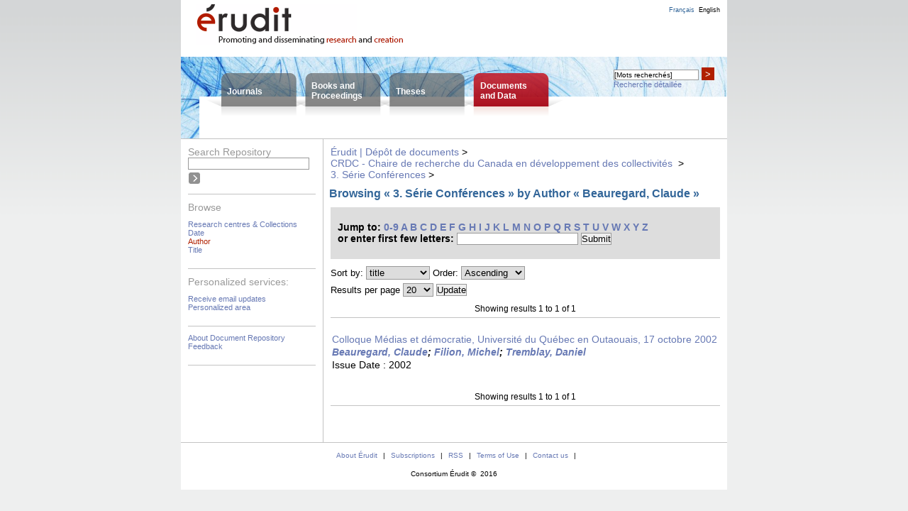

--- FILE ---
content_type: text/html;charset=UTF-8
request_url: https://depot.erudit.org/dspace/id/001032dd/browse?type=author&sort_by=1&order=ASC&rpp=20&etal=-1&value=Beauregard%2C+Claude&starts_with=D
body_size: 15455
content:
























<!DOCTYPE html PUBLIC "-//W3C//DTD XHTML 1.0 Transitional//EN" "http://www.w3.org/TR/xhtml1/DTD/xhtml1-transitional.dtd">
<html>
    <head>
        <title>Érudit | Dépôt de documents: Browsing Repository</title>
        <meta http-equiv="Content-Type" content="text/html; charset=UTF-8" />
        <meta name="Generator" content="DSpace" />
        <link rel="stylesheet" href="/dspace/styles.css.jsp" type="text/css" />
        <link rel="stylesheet" href="/dspace/print.css" media="print" type="text/css" />
        <link rel="shortcut icon" href="/dspace/favicon.ico" type="image/x-icon"/>

            <!--[if IE]>
                <style type="text/css" media="all">
                td.logo { padding: 6px 0 0 22px; height: 68px; }
                td.lang { padding: 0 10px 0 0; }
                </style>
                <![endif]--><!--[if lte IE 6]>
                <style type="text/css" media="all">
                </style>
                <![endif]-->
    <script type="text/javascript" src="/dspace/utils.js"></script>
            <script type="text/javascript" src="/general.js"></script>
			<!--<script type="text/javascript" src="/globalesFonctions.js"></script>-->
    </head>

    
    
    <body>

        
        
        <table class="pageBanner" width="100%" border="0" cellpadding="0" cellspacing="0">

            

            
            
            
            
            

            
            <tr>
                <td class="logo">
                    <a href="http://www.erudit.org/"><img src="/dspace/image/eruditLogoInterieur_en.png" alt="Érudit"/></a></td>
                <td class="tagLine">
				<div id="message_tete"><p></p></div>
                </td>
                <td class="lang">
<a class ="langChangeOn" onclick="javascript:changerLangue('fr');">Français</a><a class ="langChangeOn courant" onclick="javascript:changerLangue('en');">English</a><!-- <a class ="langChangeOn" onclick="javascript:changerLangue('es');">Español</a>-->
                </td>
            </tr>
            <tr id="accesCorpus"><td colspan="3">
                <table id="menuBandeau">
                    <tr>
                        <td class="posi">&nbsp;</td>
                        <td class="onglet un"><p><a href="https://www.erudit.org/en/journals/">Journals</a></p></td>
                        <td class="onglet deux"><p><a href="https://www.erudit.org/en/books/">Books and<br/>Proceedings</a></p></td>
                        <td class="onglet trois"><p><a href="https://www.erudit.org/en/theses/">Theses</a></p></td>
                        <td class="onglet quatre"><p><a href="/dspace/"">Documents<br/>and Data</a></p></td>
                        <td class="inter">&nbsp;</td>
                        <td id="rechercheBandeau">
                            <div id="boiteRecherche">
                                <form onsubmit="return validerRecherche();" enctype="application/x-www-form-urlencoded" action="https://www.erudit.org/en/search/" method="get" id="rech">
                                    <div>
                                        <input onclick="viderBoite(this.form.basic_search_term)" id="basic-search" name="basic_search_term" size="20" type="search">
                                        <script type="text/javascript">document.getElementById("basic-search").value = "[Mots recherchés]" ;</script>
                                        <button onclick="viderBoite(this.form.basic_search_term) ;if ( validerRecherche())  submit();">&gt;</button>
                                        <input type="hidden" name="funds" value="Érudit">
                                        <input type="hidden" name="funds" value="UNB">
                                    </div>
                                </form>
                                <p>
                                    <a href="https://www.erudit.org/en/search/">Recherche détaillée</a>
                                </p>
                            </div>
                        </td>
                    </tr>
                </table>
            </td></tr>
        </table>

        

        
        <table class="centralPane" width="100%" border="0" cellpadding="3" cellspacing="1">

            
            <tr valign="top">

            

            <td class="navigationBar">
                





















<div class="menu">



<script type="text/javascript" src="/utils.js"></script>

<form onsubmit="return validerRecherche();" enctype="application/x-www-form-urlencoded" action="https://www.erudit.org/en/search/" method="get" id="rech">
    <div id="rechDepot">
        <p>Search&nbsp;Repository</p>
        <input onclick="viderBoite(this.form.basic_search_term)" value="" id="basic-search" name="basic_search_term" size="20" type="search"/>
        <input onclick="if ( validerRecherche())  submit();" class="soumettre" type="submit" value="&nbsp;"/> 
        <input type="hidden" name="funds" value="Érudit">
        <input type="hidden" name="publication_types" value="Dépot">
    </div>
</form>
<div class="sectMenu top">
<p>Browse</p>
<ul>
    <li><a href="/dspace/community-list">Research centres &amp;&nbsp;Collections</li>
    

    
    <li><a href="/dspace/browse?type=dateissued">Date</a></li>
    
    <li class="ici"><a href="/dspace/browse?type=author">Author</a></li>
    
    <li><a href="/dspace/browse?type=title">Title</a></li>
    

    
</ul>
</div >
<div class="sectMenu">
<p>Personalized&nbsp;services:</p>
<ul>
    <li><a href="/dspace/subscribe">Receive email updates</a></li>
    <li><a href="/dspace/mydspace">Personalized area</a></li>
</ul>
</div >
    
<div class="sectMenu">
    <ul>
    <li><a href="/dspace/apropos">About Document Repository</a></li>
    <li><a target="_blank" href="/dspace/feedback">Feedback</a></li>
</ul>
</div>
</div>

            </td>





            
            
            
            <td class="pageContents">
                <p class="message"></p>
                

                




  


<p class="locationBar">

<a href="/dspace/">Érudit | Dépôt de documents</a>&nbsp;&gt;
<br/>
<a href="/dspace/id/001015dd">CRDC - Chaire de recherche du Canada en développement des collectivités </a>&nbsp;&gt;
<br/>
<a href="/dspace/id/001032dd">3. Série Conférences</a>&nbsp;&gt;

</p>































	
	<h2>
	    Browsing «&nbsp;3. Série Conférences&nbsp;» by Author «&nbsp;Beauregard, Claude&nbsp;»
	</h2>

	
	
	<div id="browse_navigation">
	<form method="get" action="/dspace/id/001032dd/browse">
			<input type="hidden" name="type" value="author"/>
			<input type="hidden" name="sort_by" value="1"/>
			<input type="hidden" name="order" value="ASC"/>
			<input type="hidden" name="rpp" value="20"/>
			<input type="hidden" name="etal" value="-1" />
<input type="hidden" name="value" value="Beauregard, Claude"/>
	
	
	
	<div class="parcourir">
		Jump to:
	                        <a href="/dspace/id/001032dd/browse?type=author&amp;sort_by=1&amp;order=ASC&amp;rpp=20&amp;etal=-1&amp;value=Beauregard%2C+Claude&amp;starts_with=0">0-9</a>

	                        <a href="/dspace/id/001032dd/browse?type=author&amp;sort_by=1&amp;order=ASC&amp;rpp=20&amp;etal=-1&amp;value=Beauregard%2C+Claude&amp;starts_with=A">A</a>

	                        <a href="/dspace/id/001032dd/browse?type=author&amp;sort_by=1&amp;order=ASC&amp;rpp=20&amp;etal=-1&amp;value=Beauregard%2C+Claude&amp;starts_with=B">B</a>

	                        <a href="/dspace/id/001032dd/browse?type=author&amp;sort_by=1&amp;order=ASC&amp;rpp=20&amp;etal=-1&amp;value=Beauregard%2C+Claude&amp;starts_with=C">C</a>

	                        <a href="/dspace/id/001032dd/browse?type=author&amp;sort_by=1&amp;order=ASC&amp;rpp=20&amp;etal=-1&amp;value=Beauregard%2C+Claude&amp;starts_with=D">D</a>

	                        <a href="/dspace/id/001032dd/browse?type=author&amp;sort_by=1&amp;order=ASC&amp;rpp=20&amp;etal=-1&amp;value=Beauregard%2C+Claude&amp;starts_with=E">E</a>

	                        <a href="/dspace/id/001032dd/browse?type=author&amp;sort_by=1&amp;order=ASC&amp;rpp=20&amp;etal=-1&amp;value=Beauregard%2C+Claude&amp;starts_with=F">F</a>

	                        <a href="/dspace/id/001032dd/browse?type=author&amp;sort_by=1&amp;order=ASC&amp;rpp=20&amp;etal=-1&amp;value=Beauregard%2C+Claude&amp;starts_with=G">G</a>

	                        <a href="/dspace/id/001032dd/browse?type=author&amp;sort_by=1&amp;order=ASC&amp;rpp=20&amp;etal=-1&amp;value=Beauregard%2C+Claude&amp;starts_with=H">H</a>

	                        <a href="/dspace/id/001032dd/browse?type=author&amp;sort_by=1&amp;order=ASC&amp;rpp=20&amp;etal=-1&amp;value=Beauregard%2C+Claude&amp;starts_with=I">I</a>

	                        <a href="/dspace/id/001032dd/browse?type=author&amp;sort_by=1&amp;order=ASC&amp;rpp=20&amp;etal=-1&amp;value=Beauregard%2C+Claude&amp;starts_with=J">J</a>

	                        <a href="/dspace/id/001032dd/browse?type=author&amp;sort_by=1&amp;order=ASC&amp;rpp=20&amp;etal=-1&amp;value=Beauregard%2C+Claude&amp;starts_with=K">K</a>

	                        <a href="/dspace/id/001032dd/browse?type=author&amp;sort_by=1&amp;order=ASC&amp;rpp=20&amp;etal=-1&amp;value=Beauregard%2C+Claude&amp;starts_with=L">L</a>

	                        <a href="/dspace/id/001032dd/browse?type=author&amp;sort_by=1&amp;order=ASC&amp;rpp=20&amp;etal=-1&amp;value=Beauregard%2C+Claude&amp;starts_with=M">M</a>

	                        <a href="/dspace/id/001032dd/browse?type=author&amp;sort_by=1&amp;order=ASC&amp;rpp=20&amp;etal=-1&amp;value=Beauregard%2C+Claude&amp;starts_with=N">N</a>

	                        <a href="/dspace/id/001032dd/browse?type=author&amp;sort_by=1&amp;order=ASC&amp;rpp=20&amp;etal=-1&amp;value=Beauregard%2C+Claude&amp;starts_with=O">O</a>

	                        <a href="/dspace/id/001032dd/browse?type=author&amp;sort_by=1&amp;order=ASC&amp;rpp=20&amp;etal=-1&amp;value=Beauregard%2C+Claude&amp;starts_with=P">P</a>

	                        <a href="/dspace/id/001032dd/browse?type=author&amp;sort_by=1&amp;order=ASC&amp;rpp=20&amp;etal=-1&amp;value=Beauregard%2C+Claude&amp;starts_with=Q">Q</a>

	                        <a href="/dspace/id/001032dd/browse?type=author&amp;sort_by=1&amp;order=ASC&amp;rpp=20&amp;etal=-1&amp;value=Beauregard%2C+Claude&amp;starts_with=R">R</a>

	                        <a href="/dspace/id/001032dd/browse?type=author&amp;sort_by=1&amp;order=ASC&amp;rpp=20&amp;etal=-1&amp;value=Beauregard%2C+Claude&amp;starts_with=S">S</a>

	                        <a href="/dspace/id/001032dd/browse?type=author&amp;sort_by=1&amp;order=ASC&amp;rpp=20&amp;etal=-1&amp;value=Beauregard%2C+Claude&amp;starts_with=T">T</a>

	                        <a href="/dspace/id/001032dd/browse?type=author&amp;sort_by=1&amp;order=ASC&amp;rpp=20&amp;etal=-1&amp;value=Beauregard%2C+Claude&amp;starts_with=U">U</a>

	                        <a href="/dspace/id/001032dd/browse?type=author&amp;sort_by=1&amp;order=ASC&amp;rpp=20&amp;etal=-1&amp;value=Beauregard%2C+Claude&amp;starts_with=V">V</a>

	                        <a href="/dspace/id/001032dd/browse?type=author&amp;sort_by=1&amp;order=ASC&amp;rpp=20&amp;etal=-1&amp;value=Beauregard%2C+Claude&amp;starts_with=W">W</a>

	                        <a href="/dspace/id/001032dd/browse?type=author&amp;sort_by=1&amp;order=ASC&amp;rpp=20&amp;etal=-1&amp;value=Beauregard%2C+Claude&amp;starts_with=X">X</a>

	                        <a href="/dspace/id/001032dd/browse?type=author&amp;sort_by=1&amp;order=ASC&amp;rpp=20&amp;etal=-1&amp;value=Beauregard%2C+Claude&amp;starts_with=Y">Y</a>

	                        <a href="/dspace/id/001032dd/browse?type=author&amp;sort_by=1&amp;order=ASC&amp;rpp=20&amp;etal=-1&amp;value=Beauregard%2C+Claude&amp;starts_with=Z">Z</a>

	        <br/>or enter first few letters:&nbsp;<input type="text" name="starts_with"/>&nbsp;<input type="submit" value="Submit" />
	</div>

	</form>
	</div>
	

	
	<form method="get" action="/dspace/id/001032dd/browse">
	    <div id="browse_controls">
	        <p><input type="hidden" name="type" value="author"/>
<input type="hidden" name="value" value="Beauregard, Claude"/>





		Sort by:
		<select name="sort_by">
 <option value="1" selected="selected">title</option> <option value="2" >issue date</option> <option value="3" >submit date</option>
		</select>

		
		Order:
		<select name="order">
			<option value="ASC" selected="selected">Ascending</option>
			<option value="DESC" >Descending</option>
		</select>
	            </p><p>
		Results per page
		<select name="rpp">
	
			<option value="10" >10</option>
	
			<option value="20" selected="selected">20</option>
	
			<option value="30" >30</option>
	
			<option value="40" >40</option>
	
			<option value="50" >50</option>
	
			<option value="60" >60</option>
	
			<option value="70" >70</option>
	
			<option value="80" >80</option>
	
			<option value="90" >90</option>
	
			<option value="100" >100</option>

		</select>
		

		                <input type="submit" name="submit_browse" value="Update"/>
	    </p></div>
	</form>

	
	<div class="browse_range">
		Showing results 1 to 1 of 1
	</div>

	
    <div class="navigPage">
        <table class="navigPage"><tr><td class="preced">
            
        </td><td class="suiv">
            
        </td></tr></table></div>
    
    
    
	<table class="miscTable" summary="This table browses all dspace content">
<tr><td class=""><a href="/dspace/id/001861dd">Colloque Médias et démocratie, Université du Québec en Outaouais, 17 octobre 2002</a></td></tr><tr><td class=""><strong><em><a href="/dspace/browse?type=author&amp;value=Beauregard, Claude&amp;value_lang=fr_CA">Beauregard, Claude</a>; <a href="/dspace/browse?type=author&amp;value=Filion, Michel&amp;value_lang=fr_CA">Filion, Michel</a>; <a href="/dspace/browse?type=author&amp;value=Tremblay, Daniel&amp;value_lang=fr_CA">Tremblay, Daniel</a></em></strong></td></tr><tr><td class="date"><span class="label">Issue Date : </span>2002 </td></tr><tr><td><br/></td></tr>
</table>

    
	
	<div class="browse_range">
		Showing results 1 to 1 of 1
	</div>

	
	    <div class="navigPage">
	    <table class="navigPage"><tr><td class="preced">
	        
	    </td><td class="suiv">
	        
	    </td></tr></table></div>
	
	
 













                    
                    <p>&nbsp;</p>
                </td>

            

            </tr>

            
             <tr class="pageFooterBar">
                <td colspan="2" class="pageFootnote">
                    <table class="pageFooterBar" width="100%">
                        <tr>
                        <td>
                        <p class="liens">
                            <a href="http://www.erudit.org/apropos/info.html">About Érudit</a> | 
                            <a href="http://www.erudit.org/apropos/abonnement.html">Subscriptions</a> | 
                            <a href="http://www.erudit.org/rss.xml">RSS</a> | 
                            <a href="http://www.erudit.org/apropos/utilisation.html">Terms of Use</a> | 
                            <a href="http://www.erudit.org/apropos/joindre.html">Contact us</a> | 
                                               
                        </p>
                        <p>Consortium Érudit © &nbsp;2016</p>
                        </td>
                        </tr>
                    </table>
                </td>
            </tr>
        </table>
    </body>
</html>



--- FILE ---
content_type: text/css;charset=ISO-8859-1
request_url: https://depot.erudit.org/dspace/styles.css.jsp
body_size: 25368
content:







* { margin: 0; padding: 0; }
body { background-image: url(/dspace/image/fondGeneralGris.png); 
    background-repeat: repeat-x; background-color: #EEEFEF;  
    font-family: Arial,Helvetica,sans-serif; font-size: 14px; }
	
table.pageBanner,
table.centralPane { width: 770px; margin: 0 auto; background-color: #FFF; padding: 0; border: 0; border-collapse: collapse; }
	

h1 { margin: 0 10px 10px 10px;
     font-size: 18px;
     font-weight: bold;
     font-style: normal;
     font-family: "Arial", "Helvetica", sans-serif;
     color: #194a96; }
table h1 { margin-left: 8px; }

h2 { margin-left: 10px;
     margin-right: 10px;
     font-size: 16px;
     font-style: normal;
     font-family: "Arial", "Helvetica", sans-serif;
     color: #336699 }
table h2 { margin-left: 8px; }
     
h3 { margin: 10px;
     font-size: 16px;
     font-weight: bold;
     font-family: "Arial", "Helvetica", sans-serif;
     color: black }
table h3 { margin-left: 8px; }
     
object { display: inline; }

p {  margin: 0 10px 15px 10px;
     font-family: "Arial", "Helvetica", sans-serif;
     font-size: 14px }

table { margin-bottom: 10px; }




div { margin-left: 10px;
      margin-right: 10px;
      margin-bottom: 15px; 
      font-size: 14px;}      

ul { margin: 0 0 0 10px; padding: 0 0 10px 0; }

a:link, a:visited,a:active { color: #6779B4; text-decoration: none; outline: none;  border: none; } /* #446BAC; */
a:hover {text-decoration: underline; }
img { border: none; }

select, input { border: 1px solid #999; outline: none; }
button { cursor: pointer; }



.standard { margin-left: 10px;
            margin-right: 10px;
            font-family: "Arial", "Helvetica", sans-serif;
            font-size: 14px }  
            
td.logo { padding: 6px 0 0 21px; height: 74px; vertical-align: top }
td.lang { vertical-align: top; text-align: right; padding: 9px 10px 0 0; }
td.lang a { font-size: 9px; padding: 0 0 0 6px; text-decoration: none; }
td.lang a:hover {text-decoration: underline; }
td.lang a.courant { color: #000000; cursor: default; }
td.lang a.courant:hover {text-decoration: none; }

table#menuBandeau { margin: 0; height: 116px; width: 100%; 
    background-image: url(/dspace/image/hautOngletsDepot.png); 
    background-repeat: no-repeat;  background-color: #FFF; border-bottom: 1px solid #C3C3C3;
    border-collapse: collapse;}
table#menuBandeau td { text-align: left; vertical-align: top; }
table#menuBandeau td.onglet { padding: 0; }
table#menuBandeau td.posi { width: 41px; }
table#menuBandeau td.un { width: 128px;  }
table#menuBandeau td.deux { width: 118px; }
table#menuBandeau td.trois { width: 118px; }
table#menuBandeau td.quatre { width: 118px;  }
table#menuBandeau td.inter { width: 87px;  }
table#menuBandeau td.onglet p { margin: 0;  font-size: 12px; font-weight: bold; }
table#menuBandeau td.un p { padding: 42px 0 0 24px;  }
table#menuBandeau td.deux p { padding: 34px 0 0 15px;  }
table#menuBandeau td.trois p { padding: 42px 0 0 16px;  }
table#menuBandeau td.quatre p { padding: 34px 0 0 17px;  }
div#boiteRecherche { margin: 15px 12px 0 0; text-align: right; font-size: 11px; }
div#boiteRecherche div { margin: 0; font-size: 14px; }
div#boiteRecherche p { margin: 0; text-align: left; font-size: 11px; }
div#boiteRecherche form {text-align: left; }
div#boiteRecherche input { width: 120px; height: 15px; font-size: 10px; vertical-align: bottom;  }
div#boiteRecherche button  { width: 18px; height: 18px; border: none; color: #FFF; background-color: #B02000; text-align: center; vertical-align: bottom; }
div#boiteRecherche button:hover { color: #ccaaaa; }

td.onglet a, 
td.onglet a:link,
td.onglet a:visited,
td.onglet a:active {  color: #FFF; text-decoration: none; }
td.onglet a:hover { color: #CCC; }

.langChangeOff { text-decoration: none;
                 color : #bbbbbb;
                 cursor : default;
                 font-size: 10pt }

.langChangeOn { text-decoration: underline;
                color: #336699;
                cursor: pointer;
                font-size: 10pt }

.tagLine { vertical-align: bottom;
           padding: 10px;
           border: 0;
           margin: 0;
           background: #ffffff;
           color: #ff6600 }
/** Message en haut de page **/
div#message_tete { /*display:none;*/ float: left; width: 300px; margin: 10px 0 0 0; font-size: 10px; font-weight: bold; color: #B02000; }
div#message_tete a {  font-size: 10px; color: #b02000; }

.tagLineText { background: #ffffff;
               color: #ff6600;
               font-size: 10pt;
               font-weight: bold;
               border: 0;
               margin: 0 }

.locationBar { margin: 10px; font-size: 14px;
               font-family: "Arial", "Helvetica", sans-serif;
               text-align: left }

td.navigationBarOff p { margin: 0; padding: 0; width: 25px; }







.pageContents { font-family: Arial, Helvetica, sans-serif;
                background: #FFF;
                color: black;
                vertical-align: top;
                width: 100%;
                border-left: 1px solid #C3C3C3; }

.navigationBarTable{ width: 100%;
                     padding: 2px;
                     margin: 2px;
                     border: 0 }

div#rechDepot input.soumettre { padding: 3px 7px; line-height: 18px; background:  url(/dspace/image/soumettreAccesRapide.png); background-repeat: no-repeat; background-position: center; border: none; text-decoration: none; cursor: pointer; }

input.soumettreFRQ { padding: 3px 7px; line-height: 18px; border: none; background-color: #FFFFFF; font-size: 15px; color: #6779B4; text-decoration: none; cursor: pointer; }
input.soumettreFRQ:hover { padding: 3px 7px; line-height: 18px; border: none; background-color: #FFFFFF; font-size: 15px; color: #6779B4; text-decoration: underline; cursor: pointer; }

div.menu { margin: 0; width: 200px;  }
div#rechDepot { margin: 10px; } 
div.sectMenu { margin: 10px; border-bottom: 1px solid #c3c3c3; }
div.sectMenu.top { padding-top: 10px; border-top: 1px solid #c3c3c3; }
div.sectMenu p,
div#rechDepot p { margin: 0; font-size: 14px; color: #999; }
div.sectMenu ul { margin: 10px 0; list-style-type: none; }
div.sectMenu ul li {  font-size: 11px; }
div.sectMenu ul li.ici { color: #b02000; }
div.sectMenu ul li.ici a { color: #b02000; cursor: default; }
div.sectMenu ul li.ici a:hover { text-decoration: none; }

p.message { margin-top: 3px; margin-bottom: 0; font-size: 12px; color: #900; text-align: justify; }

/* Page d'accueil */
table.principal td ul { margin: 0 0 0 12px; }
table.principal td li { margin: 0 0 0 10px; padding: 0 20px 10px 0; list-style-type: square; list-style-image: none; color: #b0b0b0; }
table.principal td li p { margin: 0; }
span.compte { font-size: 12px; color: #999; }

table.principal p { margin-right: 20px; text-align: justify;  font-size: 14px; }
table.principal h3 { margin-right: 20px;  }

td.sidebar h3 { margin: 10px 0; font-size: 14px; }
td.sidebar p { margin: 0 10px 10px 0;  font-size: 12px; }
div.nouveaute { margin: 0; width: 130px; }
td.sidebar p.compte { margin: 10px 10px 10px 0;  color:#999 ; }
td.sidebar p.rss { margin: 10px 10px 10px 0; padding: 0 0 5px 0; border-bottom: 1px solid #c3c3c3; }
p.rss a { padding-left: 20px; background-image: url(/dspace/image/iconeRSS.png); background-repeat: no-repeat; }

/* Liste des centres de recherche et leurs collections */

h3.description { font-weight: normal; }
div.presentation,
div.collection, 
div.inscription { margin: 10px 10px 10px 0; }
div.collection { padding-top: 10px; }
div.presentation p { margin-bottom: 5px; text-align: justify; }
div.inscription p { margin-bottom: 5px; text-align: justify; font-style: italic; }
div.presentation ul { margin: 0 0 0 22px; }

li.communityLink { font-size: 14px; }
li.communityLink p { font-size: 13px; color: #000; }
div.collection h2 { margin: 0 0 10px 10px; }
ul.collectionListItem { margin: 0 0 0 15px; padding: 0 0 10px 0; }
ul.collectionListItem li { margin: 0 0 0 10px; padding: 0 20px 10px 0; list-style-type: square; list-style-image: none; color: #b0b0b0; }
li.collectionListItem { font-size: 13px; }
li.communityLink li.collectionListItem { list-style-type: circle; }

div.admin { margin: 10px 20px 10px 10px; }
div.parcourir { margin: 10px 20px 10px 10px; padding: 20px 10px; background-color: #DDD; font-size: 16px; font-weight: bold; }
#browse_navigation div.parcourir { margin-right: 10px; font-size: 14px; }

/* Affichage item */
div.adresse { margin: 10px; padding: 10px; background-color: #DDD; font-size: 16px; }
div.signaler { margin: 10px 10px 20px 10px; font-size: 11px; text-align: right; }
p.fich a { font-weight: bold; }
div.adresse p { margin: 0; }
div.adresse p.uri { font-weight: bold }
div.metadonnees { margin: 0 7px 0 0; }
div.metadonnees p { padding: 10px 0; text-align: left; }
div.fichiers { margin: 10px 3px 10px 10px; padding: 10px 0 5px 0; border-top: 1px solid #C3C3C3; border-bottom: 1px solid #C3C3C3; }
div.fichiers p { margin: 0 0 10px 0; padding: 0; font-size: 16px; }
div.fichiers p.fich { margin: 0; padding: 0 0 10px 25px; font-size: 16px; background-image: url(/dspace/image/iconeDD.png); background-repeat: no-repeat; }
p.fich span.proprietes { font-size: 14px; }

p.signalerTitre { font-size: 16px; font-style: italic; }

/* Login */
div.login { margin: 10px; }
div.login p { margin: 0 0 10px 0; font-size: 14px; }
div.login table { margin: 0 0 15px 0; border: none; border-collapse: collapse; }
div.login table td { padding: 0  10px 5px 0;  }

/* Espace personnel */
div.mydspace { margin: 0; padding: 0; }
div.mydspace h2 { margin: 20px 10px 10px 10px;}
div.mydspace p { margin: 15px 10px; }
table.taches { margin: 0 0 0 10px; border-collapse: collapse; }
table.taches td,
table.taches th{ border: 1px solid #999; }

.navigationBarSublabel{  font-family: "Arial", "Helvetica", sans-serif;
                         font-size: 12pt;
                         font-style: normal;
                         font-weight: bold;
                         color: black;
                         text-decoration: none;
                         background: white;
                         white-space: nowrap }





.navigationBarItem { font-family: "Arial", "Helvetica", sans-serif;
                     font-size: 10pt;
                     font-style: normal;
                     font-weight: normal;
                     color: #252645;
                     background: #ffffff;
                     text-decoration: none;
                     vertical-align: middle;
                     white-space: nowrap }

.loggedIn { font-family: "Arial", "Helvetica", sans-serif;
            font-size: 8pt;
            font-style: normal;
            font-weight: normal;
            color: #882222;
            background: #ffffff }

.pageFooterBar { width: 100%;
                 border: 0;
                 margin: 0;
                 padding: 0;
                 background: #ffffff;
                 color: #000000;
                 vertical-align: middle }
                 
.pageFooterBar p.liens { margin-top: 10px; } 
.pageFooterBar p.liens a {padding: 5px; } 

tr.pageFooterBar td.pageFootnote { border-top: 1px solid #C3C3C3;}

td.pageFootnote { font-family: "Arial", "Helvetica", sans-serif; margin: 0; padding: 0; }
td.pageFootnote p { text-align : center; font-size: 10px; }

.sidebar { background: #ffffff;
           color: #000000 }


.communityStrength {
				font-family: "Arial", "Helvetica", sans-serif;
                 font-size: 12pt;
                 font-weight: normal }

.communityDescription { margin-left: 20px;
                        margin-right: 10px;
                        font-family: "Arial", "Helvetica", sans-serif;
                        font-size: 10pt;
                        font-weight: normal;
                        list-style-type: none }


.collectionDescription { margin-left: 20px;
                     margin-right: 10px;
                     font-family: "Arial", "Helvetica", sans-serif;
                     font-size: 14px;
                         font-weight: normal;
                     list-style-type: none; 
                     color: #000; text-align: justify; }

.miscListItem { margin-left: 20px;
                margin-right: 10px;
                font-family: "Arial", "Helvetica", sans-serif;
                font-size: 12pt;
                list-style-type: none }

.copyrightText { margin-left: 20px;
                 margin-right: 20px;
                 text-align: center;
                 font-style: italic;
                 font-family: "Arial", "Helvetica", sans-serif;
                 font-size: 10pt;
                 list-style-type: none }

.browseBarLabel { font-family: "Arial", "Helvetica", sans-serif;
                  font-size: 10pt;
                  font-style: normal;
                  font-weight: bold;
                  color: #000000;
                  background: #ffffff;
                  vertical-align: middle;
                  text-decoration: none }

.browseBar { font-family: "Arial", "Helvetica", sans-serif;
             font-size: 12pt;
             font-style: normal;
             font-weight: bold;
             background: #ffffff;
             color: #252645;
             vertical-align: middle;
             text-decoration: none }

.itemListCellOdd { font-family: "Arial", "Helvetica", sans-serif;
                   font-size: 12pt;
                   font-style: normal;
                   font-weight: normal;
                   color: #000000;
                   vertical-align: middle;
                   text-decoration: none;
                   background: #ffffff }


.itemListCellEven { font-family: "Arial", "Helvetica", sans-serif;
                    font-size: 12pt;
                    font-style: normal;
                    font-weight: normal;
                    color: #000000;
                    vertical-align: middle;
                    text-decoration: none;
                    background: #eeeeee }

.itemListCellHilight { font-family: "Arial", "Helvetica", sans-serif;
                       font-size: 12pt;
                       font-style: normal;
                       font-weight: normal;
                       color: #000000;
                       vertical-align: middle;
                       text-decoration: none;
                       background: #ddddff }

.topNavLink { margin-left: 10px;
          margin-right: 10px;
          font-family: "Arial", "Helvetica", sans-serif;
          font-size: 10pt;
          text-align: center }

.submitFormLabel { margin-left: 10px;
           margin-right: 10px;
           padding: 0 0 0 10px;
           font-family: "Arial", "Helvetica", sans-serif;
                   font-weight: bold;
           font-size: 10pt;
           text-align: left;
           vertical-align: top }

.submitFormHelp {  margin-left: 10px;
           margin-right: 10px;
           padding: 0 11px 0 10px;
           font-family: "Arial", "Helvetica", sans-serif;
           font-size: 12px;
           text-align: justify }
           

.submitFormWarn {  margin-left: 10px;
           margin-right: 10px;
           font-family: "Arial", "Helvetica", sans-serif;
           font-weight: bold;
           font-size: 12pt;
           color: #ff6600;
           text-align: left }

.uploadHelp { margin-left: 20px;
              margin-right: 20px;
              font-family: "Arial", "Helvetica", sans-serif;
              font-size: 10pt;
              text-align: left }

.submitFormDateLabel {  margin-left: 10px;
                        margin-right: 10px;
                        font-family: "Arial", "Helvetica", sans-serif;
                        font-size: 10pt;
                        font-style: italic;
                        text-align: left;
                        vertical-align: top; }

.submitProgressTable{ margin: 0;
                      padding: 0;
                      border: 0;
                      vertical-align: top;
                      text-align: center;
                      white-space: nowrap }

.submitProgressButton{ border: 0 }

table.soumettre { width: 640px; border: none; }
table.listeFich { margin: 0 0 0 10px; border-collapse: collapse; }
table.listeFich td,
table.listeFich th{ border: 1px solid #999; }
table.sousmissionInfo { width: 725px; margin: 0; border: none; border-collapse: collapse; }
table.sousmissionInfo table { border-collapse: collapse; }
table.sousmissionInfo td,
table.sousmissionInfo th{ padding-left: 10px; border: none; }
table.sousmissionInfo table td { padding-left: 3px; border: 1px solid #999; }

input.fait {
color: #0000DD;
background-color: #C6CFD6;
border: 3px outset #CCCCCC;
cursor: pointer;
font-family: "Arial", "Helvetica", sans-serif;
font-weight: bold;
font-size: 0.75em;
padding: 0.2em;
margin: 0;
}
input.final {
color: #000000;
cursor: default;
font-family: "Arial", "Helvetica", sans-serif;
font-weight: bold;
font-size: 0.75em;
padding: 0.2em;
margin: 0;
}
input.pasFait {
color: #888888;
background-color: #FFFFFF;
border: 3px solid #888888;
font-family: "Arial", "Helvetica", sans-serif;
font-weight: bold;
font-size: 0.75em;
padding: 0.2em;
margin: 0;
}
input.enCours {
color: #FFFFFF;
background-color: #EE0000;
border: 3px solid #9C0000;
font-family: "Arial", "Helvetica", sans-serif;
font-weight: bold;
font-size: 0.75em;
padding: 0.2em;
margin: 0;
}
/*
.submitProgressButtonDone{ border: 0;
                           background-image: url(/dspace/image//submit/done.gif);
                           background-position: center;
                           height: 30px;
                           width: 90px;
                           font-size: 12pt;
                           color: black;
                           background-repeat: no-repeat; }

.submitProgressButtonCurrent{ border: 0;
                           background-image: url(/dspace/image//submit/current.gif);
                           background-position: center;
                           height: 30px;
                           width: 90px;
                           font-size: 12pt;
                           color: white;
                           background-repeat: no-repeat; }

.submitProgressButtonNotDone{ border: 0;
                           background-image: url(/dspace/image//submit/notdone.gif);
                           background-position: center;
                           height: 30px;
                           width: 90px;
                           font-size: 12pt;
                           color: black;
                           background-repeat: no-repeat; }
*/

input.submitProgressButtonDone { color: #6779b4; background-color: #CCC; border: 1px solid #999;
    cursor: pointer; font-size: 13px; padding: 3px; margin: 2px; }
input.final { color: #000000; cursor: default; font-family: "Arial", "Helvetica", sans-serif; 
    font-size: 13px; padding: 3px; margin: 2px; }
input.submitProgressButtonNotDone { color: #888; background-color: #FFFFFF; border: 1px solid #999;
    font-size: 13px; padding: 3px; margin: 2px; }    
input.submitProgressButtonCurrent { color: #FFF; background-color: #B02000; border: 1px solid #900; 
    font-size: 13px; padding: 3px; margin: 2px; }

.miscTable { 
             font-size: 14px;
             font-style: normal;
             font-weight: normal;
             color: #000000;
             vertical-align: top;
              }
.miscTable td { padding: 0 10px; } 
              
.miscTableNoColor { font-family: "Arial", "Helvetica", sans-serif;
             font-size: 12pt;
             font-style: normal;
             font-weight: normal;
             color: #000000;
             vertical-align: middle;
             text-decoration: none;
             background: #ffffff }





.oddRowOddCol{ font-family: "Arial", "Helvetica", sans-serif;
               font-size: 14px;
               font-style: normal;
               font-weight: normal;
               color: #000000;
               vertical-align: middle;
               text-decoration: none;
               padding: 3px }

.evenRowOddCol{ font-family: "Arial", "Helvetica", sans-serif;
font-size: 14px;
                font-style: normal;
                font-weight: normal;
                color: #000000;
                vertical-align: middle;
                text-decoration: none;
                padding: 3px  }

.oddRowEvenCol{ font-family: "Arial", "Helvetica", sans-serif;
font-size: 14px;
                font-style: normal;
                font-weight: normal;
                color: #000000;
                vertical-align: middle;
                text-decoration: none;
                padding: 3px  }

.evenRowEvenCol{ font-family: "Arial", "Helvetica", sans-serif;
font-size: 14px;
                 font-style: normal;
                 font-weight: normal;
                 color: #000000;
                 vertical-align: middle;
                 text-decoration: none;
                 padding: 3px  }

.highlightRowOddCol{ font-family: "Arial", "Helvetica", sans-serif;
                     font-size: 12pt;
                     font-style: normal;
                     font-weight: normal;
                     color: #000000;
                     vertical-align: middle;
                     text-decoration: none;
                     background: #ccccee;
                     padding: 3px }

.highlightRowEvenCol{ font-family: "Arial", "Helvetica", sans-serif;
                      font-size: 12pt;
                      font-style: normal;
                      font-weight: normal;
                      color: #000000;
                      vertical-align: middle;
                      text-decoration: none;
                      background: #bbbbcc;
                      padding: 3px }

.itemDisplayTable { 
                   border: 0;
                   color: #000000 }

.itemDisplayTable th { text-align: left; }
.itemDisplayTable th#s1 { padding: 3px; text-align: right; }

.metadataFieldLabel{ font-family: "Arial", "Helvetica", sans-serif;
                     font-size: 14px;
                     font-style: normal;
                     font-weight: normal;
                     color: #999;
                     vertical-align: top;
                     text-align: right;
                     text-decoration: none;
                     white-space: nowrap;
                     padding: 3px }

.metadataFieldValue{ font-family: "Arial", "Helvetica", sans-serif;
                     font-size: 14px;
                     font-style: normal;
                     font-weight: normal;
                     color: #000000;
                     vertical-align: top;
                     text-align: justify;
                     text-decoration: none;
                     padding: 3px; }  


.recentItem { margin-left: 10px;
              margin-right: 10px;
              font-family: "Arial", "Helvetica", sans-serif;
              font-size: 10pt }

.searchBox {  }

.searchBoxLabel {  }

.searchBoxLabelSmall {  }

.attentionTable 
{
    font-style: normal;
    font-weight: normal;
    color: #000000;
    vertical-align: middle;
    text-decoration: none;
    background: #cc9966;
}

.attentionCell 
{
    background: #ffffcc;
    text-align: center;
}

.help {font-family: "Arial", "Helvetica", sans-serif;
        background: #ffffff;
        margin-left:10px;}

.help h2{text-align:center;
                font-size:18pt;
                color:#000000;}

.help h3{font-weight:bold;
         margin-left:0px;}

.help h4{font-weight:bold;
         font-size: 10pt;
         margin-left:5px;}

.help h5{font-weight:bold;
         margin-left:10px;
         line-height:.5;}

.help p {font-size:10pt;}

.help table{margin-left:8px;
            width:90%;}

.help table.formats{font-size:10pt;}

.help ul {font-size:10pt;}

.help p.bottomLinks {font-size:10pt;
                    font-weight:bold;}

.help td.leftAlign{font-size:10pt;}
.help td.rightAlign{text-align:right;
                    font-size:10pt;}
                    



ul.controlledvocabulary  {
		list-style-type:none; }

	
.controlledvocabulary ul  li ul {
	     list-style-type:none;
		display:none; }

input.controlledvocabulary  {
		border:0px; }

img.controlledvocabulary {
		margin-right:8px ! important;
		margin-left:11px ! important;
		cursor:pointer; }                    

.submitFormHelpControlledVocabularies {  
		   margin-left: 10px;
           margin-right: 10px;
           font-family: "Arial", "Helvetica", sans-serif;
           font-size: 8pt;
           text-align: left; }           

.controlledVocabularyLink {  
           font-family: "Arial", "Helvetica", sans-serif;
           font-size: 8pt; }   
           
.browse_buttons
{
	float: right;
	padding: 1px;
	margin: 1px;
}

#browse_navigation
{
	margin: 0;
}

#browse_controls
{
	margin: 0 20px 10px 10px;
}
div#browse_controls p { margin: 5px 0; font-size: 13px;  }
div#browse_controls input,
div#browse_controls select { font-size: 13px;  }
.browse_range
{
	margin-top: 10px;
	margin-bottom: 5px;
	text-align: center; 
	font-size: 12px; 
}

div.navigPage { margin: 0 10px 10px 10px; }
div.navigPage table { width: 100%; border-collapse: collapse; }
div.navigPage table td.preced {  padding: 5px 0; text-align: left; border-top: 1px solid #c3c3c3; font-size: 12px; }
div.navigPage table td.suiv {  padding: 5px 0; text-align: right; border-top: 1px solid #c3c3c3; font-size: 12px; }
